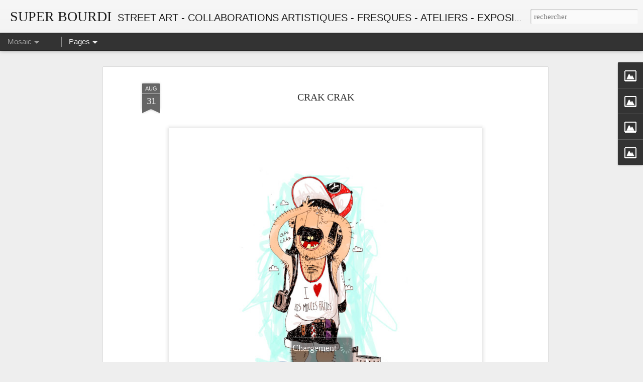

--- FILE ---
content_type: text/javascript; charset=UTF-8
request_url: https://www.superbourdi.com/?v=0&action=initial&widgetId=Image1&responseType=js&xssi_token=AOuZoY7ykMLBPWCjQ3LkwnKz6fEAYC1Irw%3A1769416058883
body_size: 85
content:
try {
_WidgetManager._HandleControllerResult('Image1', 'initial',{'title': '', 'width': 190, 'height': 190, 'sourceUrl': 'https://blogger.googleusercontent.com/img/b/R29vZ2xl/AVvXsEgbXonCxtCwDIFUH-Koek6cDCkOVftRKdD6UsbeVx4iaoVLhZvKZ0_JdVOBeYWVoxaufAThV2zzY0l__BwGaTkIBTOgftVkeo-3uthBUVEWsK6nw-hylLjJOC1c870GxManE9KPhGbmlkgn/s190/SB+BOOK.png', 'caption': '', 'link': 'http://superbourdi.ultra-book.com', 'shrinkToFit': false, 'sectionWidth': 190});
} catch (e) {
  if (typeof log != 'undefined') {
    log('HandleControllerResult failed: ' + e);
  }
}


--- FILE ---
content_type: text/javascript; charset=UTF-8
request_url: https://www.superbourdi.com/?v=0&action=initial&widgetId=Image14&responseType=js&xssi_token=AOuZoY7ykMLBPWCjQ3LkwnKz6fEAYC1Irw%3A1769416058883
body_size: 169
content:
try {
_WidgetManager._HandleControllerResult('Image14', 'initial',{'title': '', 'width': 190, 'height': 190, 'sourceUrl': 'https://blogger.googleusercontent.com/img/b/R29vZ2xl/AVvXsEia9d6aPpMI4EzZKlCj0IlTce58Esn8yWpwIFXHR6934lEoDSdf71ir1WjCq6uFX6srX6cCFLOyAC-F6evZH1sb63xR07YG48h6eeXt-RZzCeJWRCVKo1BJAgS1IfIXTSk5D4jDXstq7yAq/s190/sb+twitter.png', 'caption': '', 'link': 'http://twitter.com/#!/SuperBourdi', 'shrinkToFit': false, 'sectionWidth': 190});
} catch (e) {
  if (typeof log != 'undefined') {
    log('HandleControllerResult failed: ' + e);
  }
}


--- FILE ---
content_type: text/javascript; charset=UTF-8
request_url: https://www.superbourdi.com/?v=0&action=initial&widgetId=Image11&responseType=js&xssi_token=AOuZoY7ykMLBPWCjQ3LkwnKz6fEAYC1Irw%3A1769416058883
body_size: 110
content:
try {
_WidgetManager._HandleControllerResult('Image11', 'initial',{'title': '', 'width': 150, 'height': 154, 'sourceUrl': 'https://blogger.googleusercontent.com/img/b/R29vZ2xl/AVvXsEiz3TQQD5dPV7dGvXBbTpVcPZqmgLzhYPIKVHnE10FZL6Z3At2qJXvAS8bexc58zx1HTkIUFYXm4queHFsjQ1DJkUx4BPgDkl4F36KEMFbInqaU3_dC2lTbjKVkxQpgeJiWc1bPSIKdHQvk/s380/CONSCIENCE-communication.png', 'caption': '', 'link': 'http://communication.conscience-site.com/', 'shrinkToFit': false, 'sectionWidth': 380});
} catch (e) {
  if (typeof log != 'undefined') {
    log('HandleControllerResult failed: ' + e);
  }
}


--- FILE ---
content_type: text/javascript; charset=UTF-8
request_url: https://www.superbourdi.com/?v=0&action=initial&widgetId=Image11&responseType=js&xssi_token=AOuZoY7ykMLBPWCjQ3LkwnKz6fEAYC1Irw%3A1769416058883
body_size: 106
content:
try {
_WidgetManager._HandleControllerResult('Image11', 'initial',{'title': '', 'width': 150, 'height': 154, 'sourceUrl': 'https://blogger.googleusercontent.com/img/b/R29vZ2xl/AVvXsEiz3TQQD5dPV7dGvXBbTpVcPZqmgLzhYPIKVHnE10FZL6Z3At2qJXvAS8bexc58zx1HTkIUFYXm4queHFsjQ1DJkUx4BPgDkl4F36KEMFbInqaU3_dC2lTbjKVkxQpgeJiWc1bPSIKdHQvk/s380/CONSCIENCE-communication.png', 'caption': '', 'link': 'http://communication.conscience-site.com/', 'shrinkToFit': false, 'sectionWidth': 380});
} catch (e) {
  if (typeof log != 'undefined') {
    log('HandleControllerResult failed: ' + e);
  }
}
